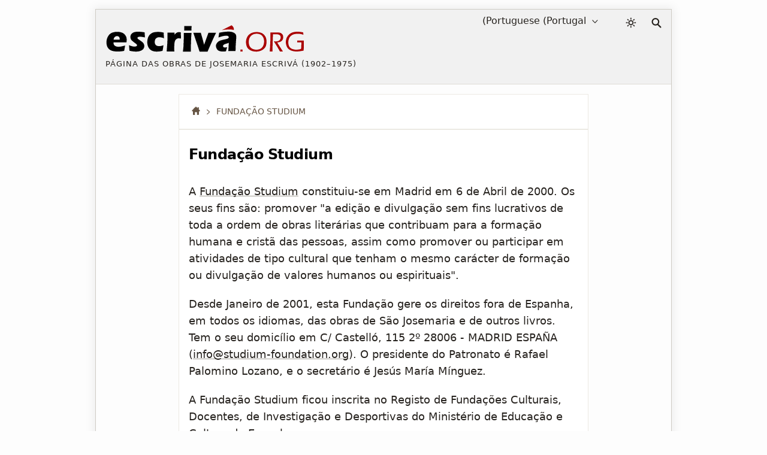

--- FILE ---
content_type: text/html; charset=utf-8
request_url: https://escriva.org/pt-pt/page/studium-fundation/
body_size: 14849
content:
<!DOCTYPE html><html lang="pt-pt"><head><meta charset="utf-8"><meta name="viewport" content="width=device-width"><meta name="color-scheme" content="dark light"><title>Fundação Studium · escriva.org</title><style>@view-transition{navigation:auto}body{min-height:50vh}body.random #content{min-height:50vh}#content,footer{display:none}:root{--white:#fff;--black:#000;--red-classic:#a00;--yellow:#ff0;--marron:#988067;--bg-brown:#ebe4d9;--bg-gray-f1:#f1f1f1;--bg-gray-f5:#f5f5f5;--bg-gray-fa:#fafafa;--bg-gray-fd:#fdfdfd;--fnt-body:#4d4d4d;--fnt-destacado:#4b443a;--fnt-black:#26221e;--fnt-medium-gray:#605c56;--fnt-breadcrumb:#654;--fnt-footer-cols:#656;--bd-gray-5:#585756;--bd-gray-9:#999;--bd-gray-a:#a4a098;--bd-gray-c:#cecbc4;--bd-gray-d:#dedbd4;--bd-gray-e:#ece9e3;--target-pulse:#070707b2;--target-pulse-2:#07070700;--hovertransition:.3s cubic-bezier(0.46,0.03,0.52,0.96);--sidebartransition:cubic-bezier(.17,.67,1,1)}:root.dark-mode{--white:#333;--black:#fff;--red-classic:#b00;--yellow:#aaa;--marron:#ddd;--bg-brown:#455;--bg-gray-f1:#202020;--bg-gray-f5:#282828;--bg-gray-fa:#303030;--bg-gray-fd:#333;--fnt-body:#ccc;--fnt-destacado:#ccc;--fnt-black:#ddd;--fnt-medium-gray:#dcb;--fnt-breadcrumb:#ddd;--fnt-footer-cols:#dcb;--bd-gray-5:#585756;--bd-gray-9:#888;--bd-gray-a:#a4a098;--bd-gray-c:#585756;--bd-gray-d:#505050;--bd-gray-e:#585756;--target-pulse:#888888b2;--target-pulse-2:#88888800}#sun{transition-duration:.4s;transition-timing-function:var(--hovertransition);transition-property:opacity,transform;opacity:1;transform:scale(1);transform-origin:center}#moon{transition-duration:.4s;transition-timing-function:var(--hovertransition);transition-property:opacity,transform;opacity:0;transform:scale(0.5);transform-origin:center}.dark-mode #sun{transition-duration:.7s;opacity:0;transform:scale(1.5)}.dark-mode #moon{opacity:1;transform:scale(1)}html,body,div,span,h1,h2,h3,h4,h5,h6,p,a,em,img,strong,sub,sup,b,i,ol,ul,li,fieldset,form,label,legend,article,aside,figure,footer,header,nav,section,address{margin:0;padding:0}ul,ol{list-style:none}html:lang(ar) h1,html:lang(ar) h2.title,html:lang(ar) .card-title{letter-spacing:0}html{background:var(--bg-gray-fd);color:var(--fnt-body);font-family:system-ui,sans-serif;font-size:16px;line-height:1.5385;font-variant-numeric:lining-nums;text-rendering:optimizeSpeed;-webkit-tap-highlight-color:#0003;scrollbar-gutter:stable;-webkit-text-size-adjust:none;text-size-adjust:none}a{color:inherit;text-decoration:underline;text-underline-offset:2px;text-decoration-skip-ink:none;text-decoration-style:solid;text-decoration-thickness:from-font;text-decoration-color:var(--bd-gray-a)}header a,.books-grid a,.missing-books-snap-slide a,.indices-home a,#sidebar ul a,.pagination a,.subjects a,.abecedario a,.socials a,.point-number a:not(.no-numeros),a.note,.breadcrumb a{text-decoration:none}svg{width:16px;height:16px;display:block;fill:currentColor;stroke-width:0;stroke:currentColor}#skip a{position:absolute;left:-10000px;top:auto;width:1px;height:1px;padding:5px;display:inline-block;margin:10px;overflow:hidden}.hidden-label{position:absolute;clip:rect(1px,1px,1px,1px);padding:0;border:0;height:1px;width:1px;overflow:hidden;color:var(--black);background:var(--white)}#cabecera{display:grid;gap:20px;grid-template-areas:"logo lang dark search";grid-template-columns:1fr auto 28px 17px;padding:4px 16px;font-size:16px;color:var(--fnt-black);-webkit-user-select:none;user-select:none;background:var(--bg-gray-f1);margin-bottom:16px;border-bottom:1px solid var(--bd-gray-d);-webkit-tap-highlight-color:transparent}.homepage #cabecera{margin-bottom:32px}#logo{grid-area:logo}#lang-selection{grid-area:lang;margin-right:16px;position:relative}#colormode{grid-area:dark}#btndarklight{padding:9px 5px}form,fieldset{border-style:none}input,button,textarea,select{font:inherit;color:inherit;-webkit-appearance:none;-moz-appearance:none;appearance:none;border-radius:0}button{all:unset}input[type="search"]::-webkit-search-decoration,input[type="search"]::-webkit-search-cancel-button,input[type="search"]::-webkit-search-results-button,input[type="search"]::-webkit-search-results-decoration{display:none}main,.stats-wrap{padding:0 16px}.contenidoysidebar,.full{background:var(--white)}select{width:fit-content;padding:3px 6px;background-color:transparent;cursor:pointer;border:0}select::-webkit-scrollbar{width:5px}.arrow{width:10px;height:10px;position:absolute;top:11px;pointer-events:none}.icon-logo{width:clamp(150px,calc(88px + 19vw),383px);height:auto}#dot,#org,#acento{color:var(--red-classic);fill:currentColor}.dark-mode #escriva{fill:var(--fnt-black)}.logo-claim{font-size:13px;line-height:1.4;letter-spacing:1px;text-transform:uppercase;margin-top:9px}.icon-color-mode{width:18px;height:auto;stroke-width:.5px}.icon-lupa{width:17px;height:auto}#search{grid-area:search;position:relative;padding:10px 0}#input_search{display:block;position:absolute;top:14px;right:5px;opacity:0;width:36px;height:33px;border:1px solid transparent;background:var(--white);color:var(--bg-gray-f5);font-size:16px;padding:9px 10px 8px 15px;cursor:pointer}#button-search{all:unset;opacity:0;transition:none;position:absolute;right:5px;top:14px;width:26px;height:34px;z-index:-1}</style><style media="screen and (min-width: 576px)">#showsidebar,#closesidebar{display:none}html{margin:0 16px}body{margin:15px 15px 40px 15px;border:1px solid var(--bd-gray-c);box-shadow:0 0 15px 3px #0001;max-width:960px;margin-left:auto;margin-right:auto}#cabecera{max-width:960px;margin-left:auto;margin-right:auto;align-content:start;align-items:start}.logo-titulo{padding:20px 0}#select_lang{padding-right:25px;direction:rtl;text-align:right}#select_lang:focus,#select_lang:active{direction:ltr;text-align:left}.arrow{right:5px}</style><style media="screen and (max-width: 576px), print">#showsidebar,#closesidebar{display:block}.logo-titulo{padding:20px 16px}#lang-selection{display:none}.homepage #lang-selection{display:block;margin-left:16px}.homepage #btndarklight{margin-right:16px}.homepage #search{margin:0 15px 0 0}@media(min-width:334px){.has-sidebar #cabecera{gap:24px}}#cabecera{grid-template-areas:"logo dark search";grid-template-columns:1fr auto auto;align-content:center;align-items:center;padding:0 16px 0 0;gap:16px;touch-action:manipulation}.has-sidebar #cabecera{grid-template-areas:"logo dark search sidebar";grid-template-columns:1fr auto auto auto}.homepage #cabecera{gap:5px;padding:0 0 5px 0;grid-template-areas:"logo logo logo" "lang dark search";grid-template-rows:auto 36px}.homepage #logo{border-bottom:1px solid var(--bd-gray-c)}.logo-claim{display:none}.homepage .logo-claim{display:block;font-size:12px}#select_lang{padding-left:20px}.arrow{left:0}</style><meta name="description" content="Fundação Studium."><meta name="twitter:card" content="summary"><meta name="twitter:site" content="@sjosemaria"><meta name="twitter:dnt" content="on"><meta name="twitter:widgets:csp" content="on"><meta property="og:site_name" content="escriva.org"><meta property="og:url" content="https://escriva.org/pt-pt/page/studium-fundation/"><meta property="og:image" content="https://escriva.org/escriva-org-redes-600.png"><meta property="og:title" content="Fundação Studium · escriva.org"><meta property="og:description" name="description" content="Fundação Studium."><link rel="manifest" href="/pt-pt/manifest.json" crossorigin="use-credentials"><link rel="icon" href="/favicon.ico" sizes="any"><link rel="icon" href="/favicon.svg" type="image/svg+xml"><link rel="mask-icon" href="/safari-pinned-tab.svg" color="#555555"><meta name="application-name" content="escriva.org"><meta name="theme-color" media="(prefers-color-scheme: light)" content="#434343"><meta name="theme-color" media="(prefers-color-scheme: dark)"  content="#26221e"><link rel="canonical" href="https://escriva.org/pt-pt/page/studium-fundation/"><script type=speculationrules> { "prefetch": [ { "where": { "href_matches": "/*" }, "eagerness": "immediate" } ], "prerender": [ { "where": { "href_matches": "/*" }, "eagerness": "moderate" } ] } </script></head><body id="body" class="page"><div id="skip"><a href="#content">Passar ao conteúdo principal</a></div><header><div id="cabecera"><div id="logo"><a href="/pt-pt/" title="Página inicial · escriva.org"><div class="logo-titulo"><div class="logo-autor"><svg class='icon-logo' viewBox="0 0 188 28" aria-label="Logo escriva.org"><path id="acento" fill="#a00" d="m119.6 1.3-9.2 4.6c1.8-.3 3.7-.6 5.5-.6 4.2-.2 5.7.5 5.7.5.7-2.6-2-4.5-2-4.5h0z"></path><path id="escriva" fill="#000" d="m19.9 17.6-12.3 0c0 .2 0 .4 0 .5 0 1.2.5 2.2 1.4 2.8.9.6 2 .9 3.3.9.8 0 1.7-.1 2.6-.3 1-.2 2.2-.5 3.7-.9-.1.7-.4 2.4-.9 5.1-1.4.3-2.5.4-3.4.5-.9.1-1.9.1-2.8.1-1.4 0-2.7-.1-3.8-.3-1.2-.2-2.2-.5-3-1-.8-.5-1.6-1.1-2.1-1.8-.6-.7-1-1.6-1.3-2.6-.3-1-.4-2-.4-3.1 0-1.5.3-2.9.9-4.4.6-1.4 1.4-2.6 2.3-3.4.9-.8 2-1.4 3.3-1.7 1-.3 2.2-.5 3.5-.5 1.3 0 2.6.1 3.8.5 1.2.3 2.2.8 3.1 1.6.8.8 1.4 1.6 1.8 2.6.4 1 .5 2 .5 3.1 0 .7-.1 1.4-.2 2.2l-.1.1.1 0 0 0zm-6.7-4.7c-.2-.4-.5-.8-.9-1-.4-.2-.9-.3-1.4-.3-.4 0-.7.1-1 .2-.3.1-.6.3-.9.5-.3.2-.5.5-.7.8-.2.3-.3.6-.4.8-.1.3-.2.6-.2 1.1h5.8c0-.2 0-.4 0-.5 0-.6-.1-1.1-.3-1.6l0 0v0zm19.7-.7c-.9 0-1.6.1-2 .3-.4.2-.6.5-.6.9 0 .1 0 .3.1.4.1.1.1.2.3.4.1.1.3.3.5.4.2.1.6.4 1.3.9s1.2.9 1.7 1.2c.7.5 1.2 1 1.5 1.4.4.4.6.9.8 1.4.2.5.3 1 .3 1.6 0 .8-.2 1.6-.6 2.3-.4.7-1 1.3-1.8 1.7-.8.5-1.7.8-2.6 1-1 .2-1.9.3-2.9.3-.7 0-1.5-.1-2.6-.2-1-.1-2.2-.3-3.6-.6-.027-.5-.052-1.014-.1-1.6-.054-.641-.1-1.3-.2-2.4l-.1-1.3c1.1.4 2.1.8 2.9 1 .8.2 1.6.3 2.3.3.6 0 1-.1 1.4-.2.4-.1.6-.3.8-.5.2-.2.2-.4.2-.6 0-.2-.1-.4-.2-.6-.1-.2-.4-.4-.8-.8-1-.7-1.8-1.3-2.5-1.9-.7-.6-1.3-1.1-1.7-1.5s-.6-.9-.8-1.4c-.2-.5-.3-1.1-.3-1.6 0-1 .3-1.9.8-2.7.6-.8 1.4-1.4 2.5-1.8 1.1-.4 2.4-.6 4-.6 1.6 0 3.7.2 6.2.6l.3 4.9c-1.8-.4-3.2-.7-4.5-.7zm18.2.5c-.342.011-1.2-.1-2.4.5-.7.4-1.2.9-1.5 1.5-.3.7-.5 1.4-.5 2.3 0 .9.1 1.6.4 2.3.3.6.8 1.1 1.4 1.4.7.3 1.4.5 2.2.5.4 0 .9 0 1.4-.1.6-.1 1-.2 1.4-.3.4-.1.9-.3 1.5-.5-.1.5-.2 1.3-.4 2.6l-.5 2.8c-1.8.4-3.6.7-5.4.7-1.3 0-2.4-.1-3.3-.4-1.1-.3-2.2-.8-3-1.6-.9-.8-1.6-1.7-2-2.8-.5-1.3-.8-2.7-.8-4.3 0-1.4.2-2.8.7-4.2.5-1.3 1.2-2.5 2.2-3.3 1-.9 2-1.4 3.2-1.8 1.2-.3 2.5-.4 3.9-.4.8 0 1.7 0 2.5.1.8.1 1.9.3 3.1.6l.009.407c0 .4.05.757.062 1.327 0 .4.049 1.068.1 2.1l.1 1.6c-1.9-1-3.9-1-4.366-1.035zm18.7 1c-.742-.077-1.3.1-1.8.3-.5.2-1 .5-1.3.9-.4.4-.7.9-.9 1.6-.2.6-.4 1.6-.5 2.9-.1 1.3-.1 2.9-.1 4.6 0 .6 0 1.4.1 2.3-1.321 0-2.4 0-3.6 0-1.1 0-2.4 0-3.7 0l.6-7.8.2-4.5c0-.8 0-1.6 0-2.5 0-.8 0-1.9 0-3.2 1.4 0 2.5 0 3.4 0 1 0 2.1 0 3.3 0l-.1 2c.5-.5.8-.9 1.1-1.2.3-.3.6-.5 1-.7.4-.2.8-.4 1.2-.5.4-.1.8-.1 1.3-.1.4 0 .9.1 1.4.2.011 1.312.062 2.286.1 3.2l.1 2.7c-.614.096-1.2-.1-1.8-.2l0 0zm11.8-10.8-.1 2.2c0 .3 0 .7 0 1.2-1.2 0-2.3 0-3.3 0-1.1 0-2.3 0-3.6 0 .1-1.4.1-2.5.1-3.3 0-.2 0-.6 0-1 1.4 0 2.6 0 3.6 0 1.3 0 2.5 0 3.368 0zm0 5.6c-.2 2.2-.4 4.2-.4 5.8-.1 1.7-.1 3.4-.2 5.3-.1 3.3-.1 5.6-.1 6.8-1.4 0-2.6 0-3.6 0-1 0-2.3 0-3.9 0 .2-1.4.3-2.6.4-3.5s.2-2.1.2-3.5c.1-1.4.1-3 .2-4.8.1-1.8.1-3.8.1-6.1 1.5 0 2.7 0 3.7 0 .8 0 2 0 3.6 0l0 0 0 0v0l0 0zm20.7 5.2-4.5 10.3-1 2.4c-1.4 0-2.6 0-3.7 0-1.1 0-2.4 0-3.9 0l-1.9-5.8-4-12.1c1.3 0 2.6 0 3.7 0 1.2 0 2.3 0 3.4 0 .2.8.6 2.2 1.2 4.2.6 2 1.2 4.4 1.9 7.2l.5-1.5c.1-.2.4-.9.8-2.2l2.8-7.7c1.3 0 2.5 0 3.6 0 1.2 0 2.4 0 3.6 0l-2.5 5.2v0zm21.4 3.2c-.2 2.3-.3 5.3-.4 9-1.1 0-2.3 0-3.4 0-1.1 0-2.3 0-3.5 0 .2-1.3.3-4 .5-8-.365.222-.734.393-1 .5-.268.085-.7.2-1.3.4-.6.2-1.09.362-1.5.506-.35.144-.616.266-.9.5-.257.184-.428.355-.6.6-.1.2-.2.4-.2.7 0 .4.2.7.5 1 .3.3.8.4 1.5.4.2 0 .452-.046.8-.1s.7-.1 1.2-.3c-.3.9-.7 2.2-1.2 4-1 .2-2 .2-2.9.2-1.4 0-2.7-.2-3.6-.6-1-.4-1.7-1-2.2-2-.5-.9-.8-1.8-.8-2.7 0-.6.1-1.1.3-1.6.2-.5.5-1 .9-1.5.4-.5.9-.9 1.4-1.3.6-.4 1.3-.7 2.3-1 1-.3 2.2-.6 3.6-.9.6-.1 1.191-.238 1.7-.4.479-.152.9-.3 1.1-.4.2-.1.358-.247.5-.4.137-.15.212-.252.3-.4.067-.126.1-.3.1-.5 0-.4-.2-.8-.6-1-.4-.2-.9-.4-1.7-.4-2 0-4.5.6-7.5 1.7.2-1.2.337-2.016.4-2.4s.177-1.083.3-2.1c3.4-.7 6.3-1.1 8.7-1.1 1.4 0 2.6.1 3.8.5 1.1.3 2 .8 2.7 1.5.6.7 1 1.7 1 3 0 .7-.1 2.1-.3 4.4l0 0 0 0 0 .2z"></path><path id="dot" fill="#a00" d="m129.912 26.366c-.408-.017-.736-.017-.977-.017-.256 0-.567 0-.992.017.033-.479.057-.864.057-1.144 0-.272.016-.537.016-.771.424.019.752.019.992.019.256 0 .568 0 .992-.019-.016.354-.04 1.009-.04 1.009l0 0c0 0-.04.623-.056.903l.008.003 0 0z"></path><path id="org" fill="#a00" d="m150.2 23.7c-.9.9-2 1.5-3.3 2-1.3.4-2.6.7-4.1.7-1.4 0-2.6-.2-3.9-.6-1.2-.4-2.3-1-3.2-1.8-.9-.8-1.5-1.8-1.9-2.9-.4-1.1-.6-2.3-.6-3.6 0-1.4.2-2.7.7-4 .5-1.3 1.2-2.4 2.1-3.2.9-.9 2-1.5 3.3-2 1.3-.4 2.6-.6 4.1-.6 1.3 0 2.6.2 3.7.6 1.2.4 2.2 1 3.1 1.9.9.9 1.5 1.9 1.9 2.9.4 1.1.6 2.3.6 3.5.1 1.3-.347 3.514-.5 4-.229.747-.5 1.3-.7 1.6-.231.337-.5.7-.592.805l-.5.5zm-1.7-12.4c-.6-.7-1.4-1.2-2.3-1.5-.9-.3-1.8-.5-2.8-.5-1.1 0-2.1.2-3 .5-1 .4-1.8.9-2.5 1.6-.7.8-1.2 1.6-1.6 2.7-.4 1-.5 2.1-.5 3.2 0 1 .2 2 .5 3 .3.9.8 1.7 1.5 2.4.7.6 1.4 1.1 2.4 1.4.9.3 1.9.5 2.9.5 1 0 2-.2 2.9-.5.9-.3 1.7-.8 2.4-1.6.7-.7 1.2-1.6 1.5-2.6.3-1 .5-2.1.5-3.2 0-1.2-.4-2.8-.5-3-.1-.3-.8-1.8-1.4-2.4l0 0 0 0zm18.9 4.5c.001 0-.776.799-1.4 1.1-.4.2-.9.4-1.5.5-.4.1-1 .2-1.7.3l2.3 3.7 2.4 3.7c.2.3.4.6.7 1.2-.7 0-1.1 0-1.4 0-.2 0-.7 0-1.4 0l-1-1.8c-.2-.4-.4-.7-.6-1-.2-.4-.4-.7-.6-1.1l-3-4.9c-.1-.2-.3-.5-.6-1 .7.1 1.3.2 1.8.2.9 0 1.7-.1 2.4-.4.7-.3 1.3-.7 1.7-1.4.4-.6.6-1.3.6-2.1 0-.4-.1-.8-.2-1.1-.1-.4-.3-.6-.6-.9-.294-.21-.571-.401-.8-.5-.323-.156-.5-.2-.9-.3-.4-.1-.8-.1-1.3-.1l-1.9 0c-.8 0-1.3 0-1.6 0-.3 6-.4 11.4-.5 16.4l-1.3 0c-.2 0-.6 0-1.3 0l.3-3.6.3-6.6.1-5.6c0-1.1 0-1.9 0-2.4 1.1 0 2 0 2.6 0 .6 0 1.3 0 2 0 .7 0 1.3 0 1.8 0 .8 0 1.6.1 2.3.2.7.1 1.3.4 1.8.8.5.4.9.9 1.2 1.4.3.6.337 1.202.387 1.884l0 .013c0 .2.1.4-.2 1.8-.085.358-.2.6-.333.805l-.222.363zm14.4-6.4c-1.2 0-2.3.2-3.4.5-1.1.4-2 .9-2.8 1.7-.8.7-1.4 1.7-1.7 2.7-.4 1.1-.6 2.2-.6 3.4 0 1 .2 2 .5 2.9.3.9.8 1.7 1.5 2.2.7.6 1.4 1 2.4 1.3.9.3 2 .5 3.1.5.6 0 1.3-.1 2.2-.2.8-.1 1.7-.3 2.5-.6l.3-6.3h-1.2c-.8 0-1.8 0-2.9.1.052-.612.078-1.19.1-1.8 1.5 0 2.7 0 3.5 0 .9 0 1.9 0 3 0-.134 2.621-.296 5.784-.4 9.6-2.7.6-5 .9-6.9.9-1.4 0-2.8-.2-4-.6-1.3-.4-2.4-.9-3.3-1.7-.9-.7-1.5-1.7-2-2.9-.4-1.2-.7-2.4-.7-3.7 0-1.5.3-2.9.8-4.2.6-1.3 1.4-2.4 2.4-3.3 1-.9 2.2-1.5 3.4-1.9 1.3-.4 2.7-.6 4.2-.6 1.7 0 3.6.2 5.7.7.021.701.05 1.388.1 2.2-1.2-.4-2.3-.7-3.2-.8-1.151-.1-1.9-.1-2.6-.1l0 0z"></path></svg></div><div class="logo-claim">Página das obras de Josemaria Escrivá (1902&#65279;–&#65279;1975) </div><h1 class="hidden-label">escriva.org</h1></div></a></div><div id="lang-selection"><label for="select_lang" class="hidden-label">Seleção de língua</label><select id="select_lang"><option value='/es/' >Español</option><option value='/bg/' >Български</option><option value='/ca/' >Català</option><option value='/cs/' >Česky</option><option value='/de/' >Deutsch</option><option value='/en/' >English</option><option value='/eu/' >Euskara</option><option value='/fi/' >Suomi</option><option value='/fr/' >Français</option><option value='/gl/' >Galego</option><option value='/hr/' >Hrvatski</option><option value='/it/' >Italiano</option><option value='/ja/' >日本語</option><option value='/ko/' >한국어</option><option value='/lt/' >Lietuvių</option><option value='/lv/' >Latviešu</option><option value='/hu/' >Magyar</option><option value='/nl/' >Nederlands</option><option value='/pl/' >Polski</option><option value='/pt-br/' >Portuguese (Brazil)</option><option value='/pt-pt/' selected='selected'>Portuguese (Portugal)</option><option value='/ro/' >Română</option><option value='/ru/' >Русский</option><option value='/sk/' >Slovenčina</option><option value='/sl/' >Slovenščina</option><option value='/sv/' >Svenska</option><option value='/zh-hans/' >简体中文</option><option value='/zh-hant/' >繁體中文</option></select><svg class='arrow' viewBox='0 0 56 32' ><polyline fill='none' stroke='currentColor' stroke-width='6' stroke-linecap='round' stroke-linejoin='round' points='50,4 28,28 5,4'></polyline></svg></div><div id="colormode"><button id="btndarklight" title="Modo de cor"><svg class='icon-color-mode' viewBox="0 0 24 24"><title>Icon color mode</title><path id="moon" d="m22 12.9c0-.2 0-.5-.2-.7-.3-.4-1-.5-1.4-.2-.9.7-2.1 1.1-3.2 1.2-1.4.1-2.8-.3-4-1.2-1.3-1-2.1-2.4-2.4-3.9s.1-3.1 1.1-4.5c.1-.2.2-.4.2-.7-.1-.6-.5-1-1.1-.9-2.3.2-4.3 1.2-5.9 2.7-1.7 1.6-2.9 3.8-3.1 6.4-.3 2.7.6 5.3 2.3 7.3s4 3.3 6.8 3.6 5.3-.6 7.3-2.3 3.3-4 3.6-6.8zm-2.4 1.8c-.5 1.4-1.3 2.5-2.4 3.4-1.6 1.3-3.6 2-5.8 1.8s-4.1-1.3-5.4-2.9-2-3.6-1.8-5.8c.2-2 1.1-3.8 2.5-5.1.8-.7 1.7-1.3 2.7-1.7-.5 1.3-.6 2.6-.4 3.9.3 2 1.4 3.9 3.2 5.2 1.6 1.2 3.4 1.7 5.3 1.5.8-.1 1.5-.2 2.2-.5z"></path><path id="sun" d="m17.4 11.9c0-1.5-.7-3-1.6-3.9-1-.8-2.5-1.6-3.9-1.6-1.4 0-3 .7-3.9 1.6s-1.6 2.5-1.6 3.9c0 1.4.7 3 1.6 3.9 1 .9 2.4 1.6 3.9 1.6 1.4 0 3-.7 3.9-1.6.8-1 1.6-2.5 1.6-3.9zm-1.9 0c0 1-.3 1.9-1.1 2.5-.8.7-1.5 1.1-2.5 1.1-1 0-2-.3-2.5-1.1-.7-.8-1.1-1.5-1.1-2.5 0-1 .3-2 1.1-2.5.8-.7 1.5-1.1 2.5-1.1 1 0 1.9.3 2.5 1.1.7.6 1.1 1.5 1.1 2.5zm-4.5-10.1v1.9c0 .6.3.9.9.9.6 0 .9-.3.9-.9v-1.9c0-.6-.3-.9-.9-.9-.6 0-.9.3-.9.9zm0 18.3v1.9c0 .6.3.9.9.9.6 0 .9-.3.9-.9v-1.9c0-.6-.3-.9-.9-.9-.6.1-.9.4-.9.9zm-6.9-14.7 1.3 1.3c.3.3.9.3 1.3 0 .3-.3.3-.9 0-1.3l-1.3-1.3c-.3-.3-.9-.3-1.3 0-.3.4-.3 1 0 1.3zm13.1 13 1.3 1.3c.3.3.9.3 1.3 0 .4-.3.3-.9 0-1.3l-1.3-1.3c-.3-.3-.9-.3-1.3 0-.5.4-.5 1 0 1.3zm-15.4-5.6h1.9c.6 0 .9-.3.9-.9 0-.6-.3-.9-.9-.9h-1.9c-.6 0-.9.3-.9.9 0 .6.3.9.9.9zm18.3 0h1.9c.6 0 .9-.3.9-.9 0-.6-.3-.9-.9-.9h-1.9c-.6 0-.9.3-.9.9.1.6.4.9.9.9zm-14.7 6.9 1.3-1.3c.3-.3.3-.9 0-1.3-.3-.3-.9-.3-1.3 0l-1.3 1.3c-.3.3-.3.9 0 1.3.4.3 1 .3 1.3 0zm13-13 1.3-1.3c.3-.3.3-.9 0-1.3-.3-.4-.9-.3-1.3 0l-1.3 1.3c-.3.3-.3.9 0 1.3.4.4 1 .4 1.3 0z"></path></svg></button></div><script> let darkModeState = false; const useDark = window.matchMedia("(prefers-color-scheme: dark)"); function toggleDarkMode(state) { document.documentElement.classList.toggle("dark-mode", state); darkModeState = state; } function setDarkModeLocalStorage(state) { localStorage.setItem("dark-mode", state); } toggleDarkMode(localStorage.getItem("dark-mode") == "true"); useDark.addListener((evt) => toggleDarkMode(evt.matches)); btndarklight.addEventListener("click", () => { darkModeState = !darkModeState; toggleDarkMode(darkModeState); setDarkModeLocalStorage(darkModeState); }); </script><div id="search"><svg class='icon-lupa' viewBox="0 0 32 32" aria-hidden="true"><path fill="none" stroke-width="4" stroke-linecap="round" d="M20 20l9 9M13 2c5.5 0 10 4.5 10 10 0 5.5-4.5 10-10 10C7.5 22 3 17.5 3 12 3 6.5 7.5 2 13 2z"></path></svg><form action="/pt-pt/search/" method="get"><fieldset><legend class="hidden-label">Pesquisar</legend><span id="label-search" class="hidden-label">Procurar texto...</span><div id="tapar"><div id="popup"><input type="search" enterkeyhint="search" id="input_search" name="query" placeholder="Pesquisar…" title="Pesquisar…" aria-labelledby="label-search" autocomplete="off"><input type="submit" id="button-search" value="" aria-labelledby="label-search" title="Pesquisar" tabindex="-1"></div></div></fieldset></form></div></div></header><style>body{min-height:auto}#content,footer{display:block}#skip a:focus{position:static;width:auto;height:auto}h1,h2,ul,.destacado,.pre-destacado,.pagination,#label,.icon-logo{text-wrap:balance}img{border:0;max-width:100%;height:auto;font-style:italic;color:var(--fnt-breadcrumb)}img,picture,source{display:block}::placeholder{opacity:1;font-style:italic;color:var(--fnt-breadcrumb)}hr{margin:40px 0;height:0;border-top:0;border-bottom:1px solid var(--bd-gray-a)}.scriptural-view hr{margin:0 0 20px 0;border-bottom:1px solid var(--bd-gray-e)}a:focus-visible,input:focus-visible,select:focus-visible,button:focus-visible,a:focus .logo-titulo{outline:3px solid #a009;outline-offset:-2px}a:focus:not(:focus-visible),input:focus:not(:focus-visible),select:focus:not(:focus-visible),button:focus:not(:focus-visible),a:focus:not(:focus-visible) .logo-titulo{outline:0}input:focus{border-color:transparent}option{color:var(--fnt-black);background:var(--bg-gray-f1)}#input_search:focus{opacity:1;width:378px;height:34px;cursor:auto;outline:0;color:var(--fnt-body);border:1px solid var(--bd-gray-5);transition:box-shadow .5s,width .5s,background .5s,color 1s,opacity .1s,border-color .1s}#popup{outline:0}#tapar{position:absolute;top:-13px;right:-10px}#tapar:focus-within{width:920px;height:70px}@media(hover:hover){#cabecera a:hover{background:inherit}}h1,h2,h3,h4,h5,h6{font-weight:normal}address{font-style:normal}@media(hover:hover){a:hover,.pagination a:hover,.chapter .point-number>h2>a:not(.no-numeros):hover{background:var(--bg-brown);transition:all var(--hovertransition)}}@keyframes target-anim{0%{background-color:var(--yellow);box-shadow:0 0 0 0 var(--target-pulse);border-radius:16px}50%{background-color:inherit;box-shadow:0 0 0 10px var(--target-pulse-2);border-radius:16px}100%{background-color:inherit;box-shadow:0 0 0 0 var(--target-pulse-2);border-radius:16px}}a:target,.sub-subject:target>div,.scriptural-view p:target,h2:target{animation-name:target-anim;animation-duration:1s}@keyframes target-anim-puntos{0%{background-color:var(--yellow);box-shadow:0 0 0 0 var(--target-pulse);border-radius:16px}50%{background-color:var(--bg-gray-f1);box-shadow:0 0 0 10px var(--target-pulse-2);border-radius:16px}100%{background-color:var(--bg-gray-f1);box-shadow:0 0 0 0 var(--target-pulse-2);border-radius:16px}}h2 a:target{animation-name:target-anim-puntos}:target{scroll-margin-top:4em;outline:none !important}.destacado{color:var(--fnt-breadcrumb);font-size:10px;text-transform:uppercase;padding:6px 0;margin-bottom:8px;width:100%;letter-spacing:1px}.pre-destacado{color:var(--fnt-breadcrumb);font-size:16px;font-weight:bold;line-height:1.3;margin-bottom:15px}.libro{text-transform:uppercase}@media(hover:hover){#lang-selection:hover select,#lang-selection:hover .arrow{color:var(--red-classic);transition:all var(--hovertransition)}}@media(hover:hover){.icon-logo:hover #escriva{stroke-width:.15px;stroke:var(--black)}.icon-logo:hover #dot,.icon-logo:hover #org{transition:fill 2s ease .2s;fill:var(--fnt-black)}@keyframes accent{0%{fill:var(--fnt-black)}100%{fill:transparent;transform:scale(0.3) translate(100%,-100%) rotate(400deg)}}.icon-logo:hover #acento{fill:var(--fnt-black);animation:1s ease-in 2s forwards accent;transform-box:fill-box;transform-origin:50% 50%}.breadcrumb .inicio:hover .icon-casita{transform:scale(1.15);opacity:.9}}@media(hover:hover){#search:hover .icon-lupa,#btndarklight:hover .icon-color-mode,#showsidebar:hover .icon-show-sidebar,#closesidebar:hover .icon-close-sidebar{color:var(--red-classic);transition:all var(--hovertransition)}#search:hover,#btndarklight:hover,#showsidebar:hover,#closesidebar:hover{cursor:pointer}}h1{color:var(--black);font-weight:bold;font-size:24px;line-height:1.3;letter-spacing:-.5px;margin:10px 0 32px 0}.book h1{text-transform:uppercase}h2.title{font-weight:bold;font-size:20px;line-height:1.3;letter-spacing:-.5px;margin:48px 0 16px 0}.description{font-size:16px;line-height:1.3;text-transform:uppercase}.imperavi-body .chapter-description{font-size:16px;line-height:1.3;font-style:italic;margin:50px 0}.breadcrumb{color:var(--fnt-breadcrumb);font-size:14px;line-height:1.8;text-transform:uppercase;padding-bottom:14px;-webkit-tap-highlight-color:transparent}.breadcrumb span,.breadcrumb svg,.breadcrumb a{display:inline;vertical-align:baseline;line-height:19px;-webkit-box-decoration-break:clone;box-decoration-break:clone}.breadcrumb a{font-weight:bold;margin-right:3px}.breadcrumb a::after{content:url("data:image/svg+xml,%3Csvg xmlns='http://www.w3.org/2000/svg' viewBox='0 0 32 56'%3E%3Cpath fill='none' stroke-width='7' stroke-linecap='round' stroke-linejoin='round' stroke='%23654' d='M1.479,0.781l28.8,26.403l-28.8,27.595'%3E%3C/path%3E%3C/svg%3E");display:inline-block;height:auto;width:5px;padding:0 3px 0 6px}html:lang(ar) .breadcrumb a::after{padding:0 3px 3px 6px;transform:rotate(-180deg)}.dark-mode .breadcrumb a::after{content:url("data:image/svg+xml,%3Csvg xmlns='http://www.w3.org/2000/svg' viewBox='0 0 32 56'%3E%3Cpath fill='none' stroke-width='7' stroke-linecap='round' stroke-linejoin='round' stroke='%23ddd' d='M1.479,0.781l28.8,26.403l-28.8,27.595'%3E%3C/path%3E%3C/svg%3E")}.breadcrumb span{padding:0 5px}.breadcrumb a:hover::after{background:var(--bg-gray-fd)}.icon-casita{height:14px;width:auto;margin-bottom:-1px;padding-right:5px}.icon-arrow{color:var(--fnt-breadcrumb);transform:rotate(-90deg);height:6px;width:auto}html:lang(ar) .icon-arrow{transform:rotate(90deg)}.prev .icon-arrow{transform:rotate(90deg)}html:lang(ar) .prev .icon-arrow{transform:rotate(-90deg)}a.inicio{padding-left:5px}@media(hover:hover){a.inicio{background:inherit}}.eula ul{text-wrap:auto}.eula-date{font-style:italic}.imperavi-body{color:var(--fnt-black);font-size:18px;line-height:1.61;text-wrap:pretty}.imperavi-body p,.imperavi-body h2,.imperavi-body>div{margin-bottom:20px}.imperavi-body h2,.imperavi-body h3,.imperavi-body h4,.imperavi-body h5,.imperavi-body h6{font-size:inherit;font-weight:bold;width:fit-content;padding-right:10px;margin-right:-10px;padding-left:10px;margin-left:-10px}.imperavi-body>ul{margin-bottom:0}.question{font-weight:bold}sup{font-size:12px;vertical-align:top}.imperavi-body li{padding-bottom:15px}.imperavi-body ul{list-style:square inside none}.imperavi-body ol{list-style:decimal inside none}.bottom-block:not(:empty){color:var(--fnt-breadcrumb);margin:32px 0;border-top:1px solid var(--bd-gray-e);padding-top:32px}#select_translate{line-height:1.4;font-size:16px;text-decoration:none;background:var(--bg-gray-fd);border-radius:8px;padding:6px 8px}@media(hover:hover){#select_translate:hover{color:inherit;transition:background var(--hovertransition);background:var(--bg-brown)}}#translate-selection{display:grid;grid-template-columns:36px auto auto;gap:9px;align-items:center;width:fit-content;font-size:14px;line-height:1.2;background:var(--bg-gray-f5);border-radius:8px;padding:16px 9px}.icon-translate{width:16px;height:auto;background:var(--bd-gray-d);border-radius:12px;padding:8px}.socials{display:flex;flex-wrap:wrap;gap:12px;align-items:center;justify-content:flex-end;margin-left:auto;min-height:46px;font-size:12px;line-height:14px}.socials>li{cursor:pointer}.socials li>a,.socials li>button{display:block;text-align:center}.socials span{color:var(--fnt-breadcrumb);font-size:8.7px;line-height:1;padding:3px 4px;border-radius:5px;letter-spacing:.5px;text-transform:uppercase}#is_api,.is_2014{display:none}.icon-share{margin:0 auto 3px auto;width:32px;height:auto;color:var(--fnt-medium-gray)}.icon-sr-embed{stroke-width:.7;stroke:#fff}@media(hover:hover){.socials a:hover{background:inherit}.socials li:hover span{color:var(--black);background:var(--bg-gray-f1);transition:color var(--hovertransition),background var(--hovertransition)}.socials li:hover .icon-share{color:var(--black);transition:color var(--hovertransition)}}.sidebar-box{margin-bottom:32px}.sidebar-box li{color:var(--fnt-breadcrumb);line-height:1.35}.sidebar-box>ul>li>a{display:block;padding:8px 5px}.sidebar-box .points li{margin:0;border-bottom:0;border-radius:16px;overflow:hidden}.sidebar-box>ul.points>li>a{border-radius:16px}.sidebar-box .points li:not(.current-chapter) a{background:var(--bg-gray-fa)}.sidebar-box .current-chapter{background:var(--bd-gray-d);font-weight:600;color:var(--fnt-black);cursor:default}.sidebar-box .points .current-chapter{border-radius:16px;padding:8px 5px}.sidebar-box>ul>li.book-list>a,.book-list.current-chapter{padding:10px 0}@media(hover:hover){.sidebar-box a:hover{background:var(--bg-gray-f5);transition:background var(--hovertransition)}.sidebar-box .points a:hover{border-radius:16px}}.points{display:grid;grid-template-columns:repeat(auto-fit,3rem);justify-content:center;gap:12px;margin:16px 0 44px 0;font-size:13px;line-height:1;text-align:center;min-width:110px}.listas-de-puntos .current-chapter,.points-as-list .current-chapter div{padding:8px 5px}@media(hover:hover){.sidebar-box li:not(.current-chapter):not(.empty-mother) a:hover,.book .sidebar-box li:not(.current-chapter):not(.empty-mother):hover,.pre-destacado>a:hover{transition:background var(--hovertransition);background:var(--bg-brown)}}div.book-chapter-list{font-size:13px;text-transform:uppercase;color:var(--fnt-breadcrumb);margin:30px 0 10px 0}div.book-intros-list{font-size:16px;font-style:italic;color:var(--fnt-breadcrumb);margin:30px 0 10px 0}.point-number{display:flex;margin-bottom:12px}.point-number:not(.first){margin-top:48px}.pointview .point-number{margin-top:0}.point-number>h2>a{padding:5px}.chapter .point-number>h2{line-height:1.2;margin-top:6px;margin-bottom:6px}.chapter .point-number>h2>a:not(.no-numeros){display:block;padding:6px 10px;border-radius:16px;background:var(--bg-gray-f1)}.chapter .point-number>h2>a.no-numeros{display:block;padding:0}#epigrafes li>a::before{content:"—";display:block;position:absolute;width:14px;height:20px}#epigrafes li>a>div{margin-left:24px}.pagination{display:flex;align-items:stretch;gap:10px}.pagination a,.current{display:flex;align-items:center;justify-content:center;font-size:13px;padding:16px;text-align:center;line-height:1.2;background:var(--bg-gray-f5);border-bottom:0}.pagination.chap,.pagination.poi.bottom{justify-content:end}.pagination a{color:var(--fnt-breadcrumb);font-size:13px}.pagination.poi a{background:var(--bg-gray-f5)}a.prev{clip-path:polygon(100% 0,100% 50%,100% 100%,21px 100%,0 50%,21px 0);padding-left:26px}html:lang(ar) a.prev{transform:rotate(180deg);padding-right:26px;padding-left:16px}a.next{clip-path:polygon(calc(100% - 21px) 0,100% 50%,calc(100% - 21px) 100%,0 100%,0 50%,0 0);padding-right:26px}html:lang(ar) a.next{transform:rotate(180deg);padding-right:16px;padding-left:26px}.title-bottom{color:var(--fnt-breadcrumb);font-size:12px;letter-spacing:.5px;text-transform:uppercase;margin-bottom:8px}.notespoint{font-size:14px;letter-spacing:1px;text-transform:uppercase;line-height:1.2;margin-bottom:16px;width:fit-content}.noteslist{margin-bottom:32px;font-size:13px}.list-notes-bottom{display:flex;align-items:start;gap:10px;margin-bottom:16px}.list-notes-bottom a{margin-left:10px}.list-refs-bottom{display:flex;flex-wrap:wrap;align-items:start;gap:10px;margin-bottom:16px}.note{padding:0 3px;font-weight:normal;font-style:normal}.note-ref{display:flex;gap:7px;align-items:center;justify-content:flex-end;margin-left:auto;flex-shrink:0}.note-ref a,a.icon-ref{margin:0 6px 0 10px;border-radius:50%}.list-refs-bottom>a{display:inline-block;line-height:1}.list-refs-bottom>a:not(:first-child){margin-right:6px;margin-bottom:4px;padding:1px 2px}.icon-notes-ref{border:1px solid currentColor;border-radius:50%;color:var(--fnt-footer-cols);stroke-width:3;stroke-linejoin:round;stroke-linecap:round;width:14px;height:14px;padding:2px;flex-shrink:0}.list-refs-bottom .icon-notes-ref{display:inline-block;margin-bottom:-3px}footer>div{overflow:hidden}.footer-title{font-size:13px;text-transform:uppercase;line-height:1.4;border-bottom:1px solid var(--bd-gray-e);padding-bottom:8px;margin:8px 0 16px 0}.copyright{font-size:14px;color:var(--fnt-breadcrumb);border-top:1px solid var(--bd-gray-d);background:var(--bg-gray-f1);margin-top:16px;padding:0 16px}.copyright a{display:inline-block;padding:3px;margin-bottom:5px}.label>span{font-size:14px;font-weight:bold;line-height:1.2;color:var(--fnt-footer-cols);text-transform:uppercase}footer a{text-decoration-color:transparent}@media(hover:hover){footer a:hover{text-decoration-color:var(--fnt-breadcrumb);background:inherit;transition:text-decoration-color var(--hovertransition)}}footer .column li{margin-bottom:8px}.mas-visto{counter-reset:masvisto;font-size:14px}.mas-visto li{display:grid;grid-template-columns:24px 1fr;column-gap:5px}.mas-visto li::before{counter-increment:masvisto;content:counter(masvisto) ". ";color:var(--fnt-footer-cols);text-align:right;font-weight:bold;width:20px}.copyright div{padding:16px 0;margin-left:-3px}.copyright span{font-weight:bold;padding:0 13px 0 3px}.copyright ul{display:inline}.copyright li{display:inline-block}.copyright li:not(:last-child)::after{color:var(--bd-gray-a);content:"· ";padding:0 7px 0 7px}.conversaciones #epigrafes li{position:relative;overflow:hidden;height:73px;margin-bottom:5px}.conversaciones #epigrafes li::after{content:"";text-align:right;position:absolute;bottom:0;right:0;width:70%;height:25px;background-image:linear-gradient(to right,#ffffff00,#fff 90%)}.dark-mode .conversaciones #epigrafes li::after{background-image:linear-gradient(to right,#33333300,#333 90%)}.santo-rosario .points-as-list li a::before,.santo-rosario .points-as-list li div::before{content:"— "}.subjects{display:flex;flex-wrap:wrap;gap:10px}.subjects a{font-size:13px;padding:7px 10px;line-height:1.2;background:var(--bg-gray-f5);border-radius:5px}@media(hover:hover){.subjects a:hover,.pagination a:hover{background:var(--bg-brown)}}.print-bottom{display:none}.dark-mode img{filter:brightness(.8) contrast(1.2)}.dark-mode .cover{color:#4b443a}.dark-mode .book .cover-mark{color:#26221e}.dark-mode .home-card,.dark-mode .indices{box-shadow:none;border:1px solid transparent}.dark-mode .icon-notes-ref{color:var(--fnt-breadcrumb)}.dark-mode .icon-share{color:var(--yellow)}@media(hover:hover){.dark-mode .home-card:hover,.dark-mode .indices:hover{filter:drop-shadow(0 0 1px #dddddd66) drop-shadow(0 0 8px #aaaaaa0f) drop-shadow(0 0 24px #444)}}</style><style media="screen and (min-width: 576px)">.lista-materias div:nth-child(n+15),section:nth-child(n+2),footer{content-visibility:auto;contain-intrinsic-size:960px 70px}.tres-col-con-imagen{grid-template-columns:160px auto auto;gap:30px}.tres-col-con-imagen img{aspect-ratio:1}#input_search:focus{box-shadow:-30px 0 0 0 var(--bg-gray-f1),-30px 2px 0 0 var(--bg-gray-f1),-30px -2px 0 0 var(--bg-gray-f1),-70px 26px 40px 22px var(--bg-gray-f1)}#popup:focus-within #input_search:not(:placeholder-shown)+#button-search{z-index:1;background-color:var(--fnt-black);background-image:url("data:image/svg+xml,%3Csvg xmlns='http://www.w3.org/2000/svg' stroke='%23ffffff' viewBox='0 0 32 32'%3E%3Cline x1='20' y1='20' x2='29' y2='29' stroke-width='5' stroke-linecap='round' stroke-linejoin='round'%3E%3C/line%3E%3Ccircle fill='none' stroke-width='4' stroke-linecap='round' stroke-linejoin='round' cx='13' cy='12' r='10'%3E%3C/circle%3E%3C/svg%3E");background-repeat:no-repeat;background-size:16px 16px;background-position:right 4px top 10px;cursor:pointer;opacity:1;transition:background-color 1.8s ease-out,filter var(--hovertransition)}@media(hover:hover){#popup:focus-within #input_search:not(:placeholder-shown)+#button-search:hover{filter:brightness(0.9);transition:filter var(--hovertransition)}}.dark-mode #popup:focus-within #input_search:not(:placeholder-shown)+#button-search{background-color:var(--bd-gray-5)}#contenido{padding-right:clamp(30px,calc(15.008px + 2.604vw),40px);border-right:1px solid var(--bd-gray-e)}.whatsapp{display:none !important}.mobile-pdf{display:none !important}.info-row{margin-top:24px}.contenidoysidebar{display:grid;grid-template-areas:"text  sidebar";grid-template-columns:3fr minmax(min-content,1fr);column-gap:clamp(30px,calc(15.008px + 2.604vw),40px);padding:16px;border:1px solid var(--bd-gray-d)}.full{padding:16px;border:1px solid var(--bd-gray-e);max-width:650px;margin:0 auto}#contenido{grid-area:text}#sidebar{grid-area:sidebar}#contenido,#sidebar{min-width:0;min-height:0}#sidebar{margin-top:16px}body:not(.homepage) .stats-wrap{display:none}.homepage .stats-wrap{padding:32px 16px}.homepage .copyright{margin-top:0}.tres-col-footer{display:grid;align-items:start;grid-template-columns:1fr 1fr 1fr;gap:16px;line-height:1.4}.missing-books-snap-slide .home-card{user-select:none}.label{pointer-events:none}.slide{margin-top:16px}.icon-plus{display:none}</style><style media="screen and (max-width: 576px), print">body{min-width:320px}#body:not(.homepage) header{position:sticky;top:0;z-index:1}section:nth-child(1) .books-grid>a:nth-child(n+5){content-visibility:auto;contain-intrinsic-size:100vw 165px}.lista-materias div:nth-child(n+15),section:nth-child(n+2),.bottom-block,footer{content-visibility:auto;contain-intrinsic-size:100vw 300px}:target{scroll-margin-top:calc(4em + 80px)}#showsidebar{grid-area:sidebar;padding:9px 5px}.icon-show-sidebar{width:20px;height:auto}.breadcrumb{margin:0 -16px 16px -16px;border-bottom:1px solid var(--bd-gray-d);padding:0 16px 14px 16px}#sidebar .cover-wrapper{width:75%;margin:0 auto 32px auto}.books-grid>a:first-child .card-description{height:calc(3lh + 1px)}.books-grid>a:first-child .card-description>p{height:calc(3lh + 1px)}.tres-col-con-imagen{grid-template-columns:1fr;gap:20px}.tres-col-con-imagen img{aspect-ratio:1.494}.print{display:none !important}#input_search:focus{width:285px;max-width:70vw;box-shadow:-20px 0 0 0 var(--bg-gray-f1),-40px 0 20px 5px var(--bg-gray-f1)}.indices-home{gap:20px}.info-row{padding:32px 0 24px 0;border-top:1px solid var(--bd-gray-e);border-bottom:1px solid var(--bd-gray-e);margin:32px 0}.stats-wrap{padding-top:32px;margin-bottom:32px;background:var(--white)}.tres-col-footer{display:block;padding:0}.footer-title{font-size:12px;border-bottom:1px solid var(--bd-gray-c);margin:8px 0 8px 0}footer .column{border-bottom:1px solid var(--bd-gray-c)}.mas-visto li{grid-template-columns:32px 1fr}#accordion{padding:16px}#body.sidebar-is-open{overflow:hidden}#sidebarbackdrop{visibility:hidden;position:fixed;top:0;right:0;bottom:0;left:0;z-index:0;background-color:#000;opacity:0;transition:none}#sidebarbackdrop.transit{transition:opacity .2s var(--sidebartransition),visibility .2s var(--sidebartransition)}#body.sidebar-is-open #sidebarbackdrop.transit{visibility:visible;opacity:.3;transition:opacity .3s var(--sidebartransition),visibility .3s var(--sidebartransition)}#sidebar{visibility:hidden;position:fixed;width:246px;top:0;bottom:0;overflow:auto;transform:translateX(calc(100vw - 16px));z-index:1;padding:0 16px 16px 16px;background:var(--white);margin-top:0;transition:none;touch-action:pan-y}#sidebar.transit{transition:transform .4s var(--sidebartransition),opacity .4s var(--sidebartransition),visibility .4s var(--sidebartransition)}#body.sidebar-is-open #sidebar{visibility:visible;transform:translateX(calc(100vw - 16px - 277px));box-shadow:0 18px 13px 0 var(--bd-gray-a);transition:transform .3s var(--sidebartransition),opacity .3s var(--sidebartransition),visibility .3s var(--sidebartransition)}.dark-mode #body.sidebar-is-open #sidebar{box-shadow:0 0 75vw #000,0 0 30vw #000,0 0 10vw #000;border-left:1px solid var(--bd-gray-d)}.icon-close-sidebar{opacity:0;margin-right:15px;width:16px;height:auto;color:var(--fnt-black);transition:opacity .1s var(--hovertransition);background:var(--bd-gray-e);padding:10px;border-radius:50%}#body.sidebar-is-open .icon-close-sidebar{opacity:1}#closesidebar{display:grid;justify-content:end;padding:13px 0 12px 0;border-bottom:1px solid var(--bd-gray-d);margin:0 -16px 32px -16px;box-shadow:0 3px 23px -13px var(--bd-gray-9);color:var(--fnt-black);position:sticky;top:0;z-index:1;background:#fffe;filter:brightness(0.9);-webkit-tap-highlight-color:transparent;width:277px}.dark-mode #closesidebar{background:#333c}.indices a{grid-template-columns:50px 1fr}.mat-ref{width:50px;height:auto}.embed-api{width:25px;height:auto}@keyframes swing{0%{transform:rotate(0);translateX(0)}20%{transform:rotate(-16deg) translateX(5px)}40%{transform:rotate(16deg) translateX(-5px)}60%{transform:rotate(-16deg) translateX(5px)}80%{transform:rotate(16deg) translateX(-5px)}100%{transform:rotate(0);translateX(0)}}#showsidebar.animation-pending{animation:swing 1.5s;animation-timing-function:ease-in-out;transform-origin:bottom;animation-fill-mode:both;animation-iteration-count:1;animation-delay:.5s}.label{display:grid;grid-template-columns:1fr 40px;align-items:center;cursor:pointer;column-gap:10px;-webkit-tap-highlight-color:transparent;width:100%}.label{padding:10px 0}.icon-plus{color:var(--fnt-medium-gray);width:12px;height:12px;padding:10px;border-radius:50%;transform:rotate(45deg);transition:transform .2s ease-out}.label.expanded .icon-plus{transform:scale(0.75) rotate(270deg);background:var(--bg-gray-f1);transition:transform .4s ease-out}footer .slide{display:grid;grid-template-rows:0fr;opacity:0;visibility:hidden;transition:all .2s linear}.label.expanded+.slide{grid-template-rows:1fr;opacity:1;visibility:visible;transition:opacity .3s linear,grid-template-rows .4s linear}.label.expanded+.slide>.mas-visto{padding-bottom:10px}.mas-visto{overflow:hidden}</style><main id="content"><div class="breadcrumb full"><a href="/pt-pt/" class="inicio" title="Início"><svg class='icon-casita' viewBox="0 0 32 32"><path d="m15 .8c1.3-.7 2.4.5 3.2 1.3 2.4 2.3 12.6 12.1 13.1 13.4.5 1.2-.4 2.6-1.7 2.7-.7 0-1.4 0-2.1 0 0 2 0 4.2 0 6.2 0 1.9.3 3.9 0 5.7-.2 1.3-1.3 1.6-2.4 1.6-1.8.1-3.6 0-5.3 0 0-1.7.1-9-.2-9.6-.6-1.2-6.5-1.5-7.3-.1-.7 1.1-.3 7.9-.3 9.8-2 0-4 .3-6 0-2-.3-1.6-2.7-1.6-4.2 0-3.1 0-6.3 0-9.4-.9 0-2 .2-2.9-.2-.7-.4-1-1.1-.9-1.9-.1-1.5 13.1-14.6 14.4-15.3m7.1 2.7c.8-.4 4.3-1 5-.1.7.8.5 5.7.5 7-1.2-1-4.8-4.5-5.4-5.1-.4-.4-.5-.5-.4-1.6z"></path></svg></a><span>Fundação Studium</span></div><script type="application/ld+json"> { "@context": "https://schema.org", "@type": "BreadcrumbList", "itemListElement": [ { "@type": "ListItem", "position": 1, "name": "Início", "item": "https://escriva.org/pt-pt/" }, { "@type": "ListItem", "position": 2, "name": "Fundação Studium" } ] } </script><div class="imperavi-body full"><h1 class="title">Fundação Studium </h1><p>A <a href="http://www.fundacion-studium.org/">Fundação Studium</a> constituiu-se em Madrid em 6 de Abril de 2000. Os seus fins são: promover "a edição e divulgação sem fins lucrativos de toda a ordem de obras literárias que contribuam para a formação humana e cristã das pessoas, assim como promover ou participar em atividades de tipo cultural que tenham o mesmo carácter de formação ou divulgação de valores humanos ou espirituais".</p><p>Desde Janeiro de 2001, esta Fundação gere os direitos fora de Espanha, em todos os idiomas, das obras de São Josemaria e de outros livros. Tem o seu domicílio em C/ Castelló, 115 2º 28006 - MADRID ESPAÑA (<a href="mailto:info@studium-foundation.org">info@studium-foundation.org</a>). O presidente do Patronato é Rafael Palomino Lozano, e o secretário é Jesús María Mínguez.</p><p>A Fundação Studium ficou inscrita no Registo de Fundações Culturais, Docentes, de Investigação e Desportivas do Ministério de Educação e Cultura de Espanha.</p></div></main><footer><div class="stats-wrap"><h2 class="footer-title">Mais visitados</h2><div class="tres-col-footer"><div class="column"><button class="label" id="lista_books"><span>Livros</span><svg class='icon-plus' viewBox='0 0 32 32'><path d="M0 30.6V29.2L13.2 16 0 2.8V.1H2.8L16 13.3 29.2.1H32V2.8L18.8 16 32 29.2V32H29.3L16 18.7 2.7 32H0V30.6Z"></path></svg></button><div class="slide" id="book"></div></div><div class="column"><button class="label" id="lista_materias"><span>Temas</span><svg class='icon-plus' viewBox='0 0 32 32'><path d="M0 30.6V29.2L13.2 16 0 2.8V.1H2.8L16 13.3 29.2.1H32V2.8L18.8 16 32 29.2V32H29.3L16 18.7 2.7 32H0V30.6Z"></path></svg></button><div class="slide" id="subject"></div></div><div class="column"><button class="label" id="lista_puntos"><span>Pontos</span><svg class='icon-plus' viewBox='0 0 32 32'><path d="M0 30.6V29.2L13.2 16 0 2.8V.1H2.8L16 13.3 29.2.1H32V2.8L18.8 16 32 29.2V32H29.3L16 18.7 2.7 32H0V30.6Z"></path></svg></button><div class="slide" id="point"></div></div></div></div><div class="copyright"><div><span>escriva.org</span><ul><li><a href="/pt-pt/page/legal/#legal">Advertência legal</a></li><li><a href="/pt-pt/page/legal/#privacy">Política de privacidade e cookies</a></li><li><a href="/pt-pt/page/legal/#copyright">Informação de copyright</a></li><li><a href="/pt-pt/page/contact/">Contactos</a></li></ul></div></div></footer><script type="module"> select_lang.addEventListener('change', function () {location = this.value;}); window.addEventListener('pageshow', function(event) { select_lang.value = "/pt-pt/"; if (event.persisted === true) { send_pageview_to_plausible("pt-pt"); }; const params = new URLSearchParams(window.location.search); const query_parameter = params.get('query') ?? ''; if (window.search_cse) { search_cse.value = `${query_parameter}`; } if (window.input_search) { input_search.blur(); input_search.value = ''; } }); setTimeout(() => { const labels = document.querySelectorAll(".label"); labels.forEach((el) => { el.onclick = function() {el.classList.toggle("expanded");}; }); if (visualViewport.width >= 577) {labels.forEach((el) => {el.tabIndex = "-1";});} const mediaQuery = '(max-width: 576px)'; const mediaQueryList = window.matchMedia(mediaQuery); mediaQueryList.addEventListener('change', event => { if (event.matches) { labels.forEach((el) => {el.tabIndex = "0";}); } else { labels.forEach((el) => {el.tabIndex = "-1"}); } }); }, 0); setTimeout(() => { window.addEventListener('appinstalled', (evt) => { var data = { "name": "AppInstall", "url": document.location.href, "domain": "escriva.org", "screen_width": screen.width, "referrer": document.referrer, "props":JSON.stringify({"Site":"pt-pt"}), }; fetch("https://plausible.escriva.org/api/event", { method: "POST", headers: { "Content-Type": "application/json", }, body: JSON.stringify(data), }); fetch("https://plausible-backup.escriva.org/api/event", { method: "POST", headers: { "Content-Type": "application/json", }, body: JSON.stringify(data), }); }); }, 0); </script><script type="module"> setTimeout(() => { const callback = (entries, o) => entries.forEach( entry => { if (entry.isIntersecting) { entry.target.style.containIntrinsicSize = `${entry.boundingClientRect.width}px ${entry.boundingClientRect.height}px`; } }); let observer = new IntersectionObserver( callback , {rootMargin:"500px 0px 500px 0px"} ); var sections; if (visualViewport.width >= 577) { sections = document.querySelectorAll(".lista-materias div:nth-child(n+15), section:nth-child(n+2), footer"); } else { sections = document.querySelectorAll(".lista-materias div:nth-child(n+15), section:nth-child(1) .books-grid > a:nth-child(n+5), section:nth-child(n+2), footer, .bottom-block"); }; sections.forEach((el) => {observer.observe(el);}); }, 0); </script><script>function send_pageview_visible_to_plausible(site_prefix, most_visited, book_type) { var url = document.location.href; if (!url.endsWith('/')) url = url + "/"; let props = {}; if (site_prefix) props["Site"] = site_prefix; if (most_visited) props["InMostVisited"] = most_visited; if (book_type) props["BookType"] = book_type; var data = { "name": "pageview", "url": url, "domain": "escriva.org", "screen_width": screen.width, "referrer": document.referrer, "props":JSON.stringify(props), }; fetch("https://plausible.escriva.org/api/event", { method: "POST", headers: { "Content-Type": "application/json", }, body: JSON.stringify(data), }); fetch("https://plausible-backup.escriva.org/api/event", { method: "POST", headers: { "Content-Type": "application/json", }, body: JSON.stringify(data), }); }; function send_pageview_to_plausible() { let args = arguments; const whenFirstVisible = new Promise((resolve) => { if (document.hidden) { document.addEventListener('visibilitychange', resolve, {once: true}); } else { resolve(); } }); async function initAnalytics() { await whenFirstVisible; send_pageview_visible_to_plausible(...args); }; initAnalytics(); }; </script><script type="module"> setTimeout(() => { function set_most_visited(json,slide){ let slideobject = document.getElementById(slide); let fragment = new DocumentFragment(); let ol = document.createElement('ol'); ol.className = "mas-visto"; fragment.append(ol); json.forEach( function(item){ let title = item.name; let li = document.createElement('li'); let a = document.createElement('a'); a.setAttribute("href", item.page); a.textContent = title; li.append(a); ol.append(li); } ); slideobject.append(fragment); } async function fetchmostvisited() { let response = await fetch('/pt-pt/most-visited/', {importance: "low"}); if (response.status !== 200) { console.log('Request failed. Returned status of ' + response.status); return; }; response.json().then(function(data) { const listas = ['book', 'subject', 'point']; listas.forEach(unalista => set_most_visited(data[unalista],unalista)); }); } fetchmostvisited(); }, 0); </script><script type="module">send_pageview_to_plausible("pt-pt", false, "");</script><style media="print">@page{margin:2.5cm}html,body{background:0;color:var(--black);font-size:12pt}#body:not(.homepage) header{position:static}#cabecera,footer,.sidebar,.info-row,.inicio,.breadcrumb svg:first-of-type,.note-ref{display:none}.bottom-block:not(:has(.noteslist)){display:none}.breadcrumb a,.point-number a{text-decoration:none}.breadcrumb a.inicio{display:none}.breadcrumb span{padding:0}header{margin-bottom:12pt}header::before{content:"escriva.org";display:block;font-size:14pt;font-weight:bold;font-style:italic;color:var(--fnt-medium-gray)}main{margin:0;padding:0}.breadcrumb{border-bottom:0}.contenidoysidebar{display:block}.point-number>h2>a{padding:0}.imperavi-body .point-number{display:block;margin:0}.imperavi-body>*,.imperavi-body p{margin-bottom:12pt}.print-bottom{display:block;margin-top:3em}p.cop{margin-top:3em;text-align:center;font-size:.8em;color:var(--fnt-medium-gray)}.print-bottom hr{height:0;border-top:0;border-bottom:1px solid var(--bd-gray-d)}.imperavi-body{overflow:visible;font-size:12pt}img{page-break-inside:avoid;break-inside:avoid;max-width:50% !important}.imperavi-body h1{font-size:22pt;line-height:1.4;margin-bottom:22pt}.description{font-size:11pt;line-height:1.4;margin-bottom:25px}p:last-child{margin-bottom:0}</style></body></html>